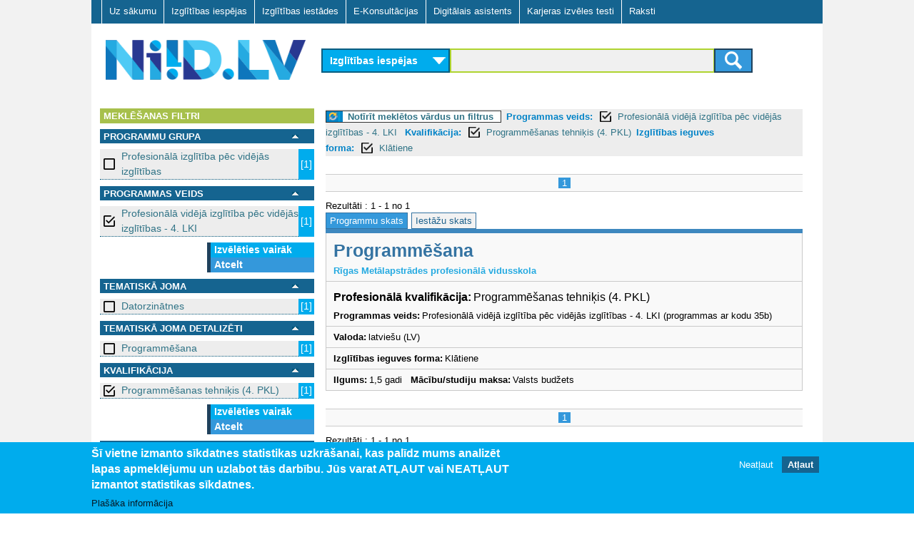

--- FILE ---
content_type: text/html; charset=utf-8
request_url: https://niid.lv/niid_search?ct=los&level_2=502&qualification=Programm%C4%93%C5%A1anas%20tehni%C4%B7is%404&learningform=Kl%C4%81tiene
body_size: 8324
content:
<!DOCTYPE html>
<!--[if lt IE 7]><html class="lt-ie9 lt-ie8 lt-ie7" lang="lv" dir="ltr"><![endif]-->
<!--[if IE 7]><html class="lt-ie9 lt-ie8" lang="lv" dir="ltr"><![endif]-->
<!--[if IE 8]><html class="lt-ie9" lang="lv" dir="ltr"><![endif]-->
<!--[if gt IE 8]><!--><html lang="lv" dir="ltr" prefix="og: http://ogp.me/ns# content: http://purl.org/rss/1.0/modules/content/ dc: http://purl.org/dc/terms/ foaf: http://xmlns.com/foaf/0.1/ rdfs: http://www.w3.org/2000/01/rdf-schema# sioc: http://rdfs.org/sioc/ns# sioct: http://rdfs.org/sioc/types# skos: http://www.w3.org/2004/02/skos/core# xsd: http://www.w3.org/2001/XMLSchema#"><!--<![endif]-->
<head>
<meta charset="utf-8" />
<link href="https://www.niid.lv/sites/all/themes/adaptivetheme/at_subtheme/images/iphone-retina-120x120.png" rel="apple-touch-icon" sizes="120x120" />
<link href="https://www.niid.lv/sites/all/themes/adaptivetheme/at_subtheme/images/ipad-retina-152x152.png" rel="apple-touch-icon" sizes="152x152" />
<link href="https://www.niid.lv/sites/all/themes/adaptivetheme/at_subtheme/images/ipad-standard-76x76.png" rel="apple-touch-icon" sizes="76x76" />
<link href="https://www.niid.lv/sites/all/themes/adaptivetheme/at_subtheme/images/default-60x60.png" rel="apple-touch-icon" />
<link href="https://www.niid.lv/sites/all/themes/adaptivetheme/at_subtheme/images/default-60x60.png" rel="shortcut icon" />
<link rel="shortcut icon" href="https://www.niid.lv/sites/default/files/niid_favicon.ico" type="image/vnd.microsoft.icon" />
<meta name="viewport" content="width=device-width, initial-scale=1" />
<meta name="MobileOptimized" content="width" />
<meta name="HandheldFriendly" content="true" />
<meta name="apple-mobile-web-app-capable" content="yes" />
<meta name="generator" content="Drupal 7 (https://www.drupal.org)" />
<link rel="canonical" href="https://www.niid.lv/niid_search" />
<link rel="shortlink" href="https://www.niid.lv/niid_search" />
<title>NIID.LV | Nacionālā izglītības iespēju datubāze</title>
<style type="text/css" media="all">
@import url("https://www.niid.lv/modules/system/system.messages.css?t999ak");
</style>
<style type="text/css" media="all">
@import url("https://www.niid.lv/sites/all/modules/jquery_update/replace/ui/themes/base/minified/jquery.ui.core.min.css?t999ak");
@import url("https://www.niid.lv/sites/all/modules/jquery_update/replace/ui/themes/base/minified/jquery.ui.theme.min.css?t999ak");
@import url("https://www.niid.lv/sites/all/modules/jquery_update/replace/ui/themes/base/minified/jquery.ui.accordion.min.css?t999ak");
</style>
<style type="text/css" media="all">
@import url("https://www.niid.lv/modules/comment/comment.css?t999ak");
@import url("https://www.niid.lv/modules/field/theme/field.css?t999ak");
@import url("https://www.niid.lv/sites/all/modules/fitvids/fitvids.css?t999ak");
@import url("https://www.niid.lv/modules/node/node.css?t999ak");
</style>
<style type="text/css" media="screen">
@import url("https://www.niid.lv/sites/all/modules/responsive_table_filter/css/responsive-table-filter.css?t999ak");
</style>
<style type="text/css" media="all">
@import url("https://www.niid.lv/modules/search/search.css?t999ak");
@import url("https://www.niid.lv/modules/user/user.css?t999ak");
@import url("https://www.niid.lv/sites/all/modules/views/css/views.css?t999ak");
@import url("https://www.niid.lv/sites/all/modules/ckeditor/css/ckeditor.css?t999ak");
</style>
<style type="text/css" media="all">
@import url("https://www.niid.lv/sites/all/modules/cpsefaq/resources/cpsefaq-style.css?t999ak");
@import url("https://www.niid.lv/sites/all/modules/accordion_blocks/accordion_init.css?t999ak");
@import url("https://www.niid.lv/sites/all/modules/ctools/css/ctools.css?t999ak");
@import url("https://www.niid.lv/sites/all/modules/need_search/files/styles.css?t999ak");
@import url("https://www.niid.lv/sites/all/modules/panels/css/panels.css?t999ak");
@import url("https://www.niid.lv/sites/all/modules/ctools/css/modal.css?t999ak");
@import url("https://www.niid.lv/sites/all/modules/eu_cookie_compliance/css/eu_cookie_compliance.css?t999ak");
@import url("https://www.niid.lv/sites/all/modules/addtoany/addtoany.css?t999ak");
@import url("https://www.niid.lv/sites/all/libraries/superfish/css/superfish.css?t999ak");
@import url("https://www.niid.lv/sites/all/libraries/superfish/css/superfish-smallscreen.css?t999ak");
@import url("https://www.niid.lv/sites/all/libraries/superfish/style/default.css?t999ak");
@import url("https://www.niid.lv/sites/default/files/ctools/css/8695a9d3e23511e74e4cde79b7ae1666.css?t999ak");
</style>
<style type="text/css" media="screen">
@import url("https://www.niid.lv/sites/all/themes/adaptivetheme/at_core/css/at.layout.css?t999ak");
@import url("https://www.niid.lv/sites/all/themes/adaptivetheme/at_subtheme/css/global.base.css?t999ak");
@import url("https://www.niid.lv/sites/all/themes/adaptivetheme/at_subtheme/css/global.styles.css?t999ak");
@import url("https://www.niid.lv/sites/all/themes/adaptivetheme/at_subtheme/css/global_custom.css?t999ak");
@import url("https://www.niid.lv/sites/all/themes/adaptivetheme/at_subtheme/css/layout_base.css?t999ak");
@import url("https://www.niid.lv/sites/all/themes/adaptivetheme/at_subtheme/css/layout_cp_search.css?t999ak");
@import url("https://www.niid.lv/sites/all/themes/adaptivetheme/at_subtheme/css/layout_dev_niid.css?t999ak");
@import url("https://www.niid.lv/sites/all/themes/adaptivetheme/at_subtheme/css/layout_panels.css?t999ak");
@import url("https://www.niid.lv/sites/all/themes/adaptivetheme/at_subtheme/css/layout_target_gr.css?t999ak");
@import url("https://www.niid.lv/sites/all/themes/adaptivetheme/at_subtheme/css/layout_views.css?t999ak");
@import url("https://www.niid.lv/sites/all/themes/adaptivetheme/at_subtheme/css/layout_content.css?t999ak");
@import url("https://www.niid.lv/sites/all/themes/adaptivetheme/at_subtheme/css/layout_forms.css?t999ak");
@import url("https://www.niid.lv/sites/default/files/adaptivetheme/adaptivetheme_subtheme_files/adaptivetheme_subtheme.default.layout.css?t999ak");
</style>
<link type="text/css" rel="stylesheet" href="https://www.niid.lv/sites/default/files/adaptivetheme/adaptivetheme_subtheme_files/adaptivetheme_subtheme.responsive.layout.css?t999ak" media="only screen" />
<style type="text/css" media="screen">
@import url("https://www.niid.lv/sites/default/files/adaptivetheme/adaptivetheme_subtheme_files/adaptivetheme_subtheme.fonts.css?t999ak");
</style>
<link type="text/css" rel="stylesheet" href="https://www.niid.lv/sites/all/themes/adaptivetheme/at_subtheme/css/responsive.custom.css?t999ak" media="only screen" />
<link type="text/css" rel="stylesheet" href="https://www.niid.lv/sites/all/themes/adaptivetheme/at_subtheme/css/responsive.smalltouch.portrait.css?t999ak" media="only screen and (max-width:320px)" />
<link type="text/css" rel="stylesheet" href="https://www.niid.lv/sites/all/themes/adaptivetheme/at_subtheme/css/responsive.smalltouch.landscape.css?t999ak" media="only screen and (min-width:321px) and (max-width:620px)" />
<link type="text/css" rel="stylesheet" href="https://www.niid.lv/sites/all/themes/adaptivetheme/at_subtheme/css/responsive.tablet.portrait.css?t999ak" media="only screen and (min-width:620px) and (max-width:855px)" />
<link type="text/css" rel="stylesheet" href="https://www.niid.lv/sites/all/themes/adaptivetheme/at_subtheme/css/responsive.tablet.landscape.css?t999ak" media="only screen and (min-width:856px) and (max-width:1023px)" />
<link type="text/css" rel="stylesheet" href="https://www.niid.lv/sites/all/themes/adaptivetheme/at_subtheme/css/responsive.desktop.css?t999ak" media="only screen and (min-width:1024px)" />
<script type="text/javascript" src="https://www.niid.lv/sites/default/files/js/js_8_Cu4JywiCRGjMbcydOQpFQ4ih9Gs-1D5YYSFyDFKo4.js"></script>
<script type="text/javascript" src="https://www.niid.lv/sites/default/files/js/js_bcfUpKwdYj-nt4eZcs-xuJG6SHUH-x3bJEXRSmAH2eo.js"></script>
<script type="text/javascript" src="https://www.niid.lv/sites/default/files/js/js_4XoprYNuneMmu8w6_ggpgZ-jXphnBnDBA4RKX7ecs6Y.js"></script>
<script type="text/javascript" src="https://www.niid.lv/sites/default/files/js/js_4aOWJccj4ZJMUDM6G312urX0t6O-7DJSzasdIAKWZSQ.js"></script>
<script type="text/javascript" src="https://www.niid.lv/sites/default/files/js/js_bOjt6zaGKW3Ql601Hup9iK7fIzn0qjAbJuy9e8DrGus.js"></script>
<script type="text/javascript">
<!--//--><![CDATA[//><!--
jQuery.extend(Drupal.settings, {"basePath":"\/","pathPrefix":"","setHasJsCookie":0,"ajaxPageState":{"theme":"adaptivetheme_subtheme","theme_token":"HPT2AFPeTfmnoJhviG4aFSvo7G1LNNHBbsUuFJzP4WA","jquery_version":"1.7","js":{"0":1,"1":1,"sites\/all\/modules\/eu_cookie_compliance\/js\/eu_cookie_compliance.js":1,"sites\/all\/modules\/jquery_update\/replace\/jquery\/1.7\/jquery.min.js":1,"misc\/jquery-extend-3.4.0.js":1,"misc\/jquery-html-prefilter-3.5.0-backport.js":1,"misc\/jquery.once.js":1,"misc\/drupal.js":1,"sites\/all\/libraries\/fitvids\/jquery.fitvids.js":1,"sites\/all\/modules\/jquery_update\/replace\/ui\/ui\/minified\/jquery.ui.core.min.js":1,"sites\/all\/modules\/jquery_update\/replace\/ui\/ui\/minified\/jquery.ui.widget.min.js":1,"sites\/all\/modules\/jquery_update\/replace\/ui\/ui\/minified\/jquery.ui.accordion.min.js":1,"sites\/all\/modules\/jquery_update\/replace\/ui\/external\/jquery.cookie.js":1,"sites\/all\/modules\/jquery_update\/replace\/misc\/jquery.form.min.js":1,"misc\/ajax.js":1,"sites\/all\/modules\/jquery_update\/js\/jquery_update.js":1,"sites\/all\/modules\/admin_menu\/admin_devel\/admin_devel.js":1,"sites\/all\/modules\/fitvids\/fitvids.js":1,"public:\/\/languages\/lv_T9Ctnc6X8fSybDSpm8qRqMAVFd3A8_ZMJkWXDJ1LVls.js":1,"sites\/all\/modules\/accordion_blocks\/accordion_init.js":1,"sites\/all\/modules\/need_search\/files\/js\/jquery.expander.min.js":1,"sites\/all\/modules\/need_search\/files\/js\/script.js":1,"sites\/all\/modules\/need_search\/files\/js\/scroller.js":1,"misc\/progress.js":1,"sites\/all\/modules\/ctools\/js\/modal.js":1,"sites\/all\/modules\/need_search\/files\/js\/niid_search.js":1,"sites\/all\/libraries\/superfish\/jquery.hoverIntent.minified.js":1,"sites\/all\/libraries\/superfish\/sfsmallscreen.js":1,"sites\/all\/libraries\/superfish\/supposition.js":1,"sites\/all\/libraries\/superfish\/superfish.js":1,"sites\/all\/libraries\/superfish\/supersubs.js":1,"sites\/all\/modules\/superfish\/superfish.js":1,"sites\/all\/themes\/adaptivetheme\/at_core\/scripts\/scalefix.js":1},"css":{"modules\/system\/system.messages.css":1,"misc\/ui\/jquery.ui.core.css":1,"misc\/ui\/jquery.ui.theme.css":1,"misc\/ui\/jquery.ui.accordion.css":1,"modules\/comment\/comment.css":1,"modules\/field\/theme\/field.css":1,"sites\/all\/modules\/fitvids\/fitvids.css":1,"modules\/node\/node.css":1,"sites\/all\/modules\/responsive_table_filter\/css\/responsive-table-filter.css":1,"modules\/search\/search.css":1,"modules\/user\/user.css":1,"sites\/all\/modules\/views\/css\/views.css":1,"sites\/all\/modules\/ckeditor\/css\/ckeditor.css":1,"sites\/all\/modules\/cpsefaq\/resources\/cpsefaq-style.css":1,"sites\/all\/modules\/accordion_blocks\/accordion_init.css":1,"sites\/all\/modules\/ctools\/css\/ctools.css":1,"sites\/all\/modules\/need_search\/files\/styles.css":1,"sites\/all\/modules\/panels\/css\/panels.css":1,"sites\/all\/modules\/ctools\/css\/modal.css":1,"sites\/all\/modules\/eu_cookie_compliance\/css\/eu_cookie_compliance.css":1,"sites\/all\/modules\/addtoany\/addtoany.css":1,"sites\/all\/libraries\/superfish\/css\/superfish.css":1,"sites\/all\/libraries\/superfish\/css\/superfish-smallscreen.css":1,"sites\/all\/libraries\/superfish\/style\/default.css":1,"public:\/\/ctools\/css\/8695a9d3e23511e74e4cde79b7ae1666.css":1,"sites\/all\/themes\/adaptivetheme\/at_core\/css\/at.layout.css":1,"sites\/all\/themes\/adaptivetheme\/at_subtheme\/css\/global.base.css":1,"sites\/all\/themes\/adaptivetheme\/at_subtheme\/css\/global.styles.css":1,"sites\/all\/themes\/adaptivetheme\/at_subtheme\/css\/global_custom.css":1,"sites\/all\/themes\/adaptivetheme\/at_subtheme\/css\/layout_base.css":1,"sites\/all\/themes\/adaptivetheme\/at_subtheme\/css\/layout_cp_search.css":1,"sites\/all\/themes\/adaptivetheme\/at_subtheme\/css\/layout_dev_niid.css":1,"sites\/all\/themes\/adaptivetheme\/at_subtheme\/css\/layout_panels.css":1,"sites\/all\/themes\/adaptivetheme\/at_subtheme\/css\/layout_target_gr.css":1,"sites\/all\/themes\/adaptivetheme\/at_subtheme\/css\/layout_views.css":1,"sites\/all\/themes\/adaptivetheme\/at_subtheme\/css\/layout_views_input.css":1,"sites\/all\/themes\/adaptivetheme\/at_subtheme\/css\/layout_content.css":1,"sites\/all\/themes\/adaptivetheme\/at_subtheme\/css\/layout_forms.css":1,"public:\/\/adaptivetheme\/adaptivetheme_subtheme_files\/adaptivetheme_subtheme.default.layout.css":1,"public:\/\/adaptivetheme\/adaptivetheme_subtheme_files\/adaptivetheme_subtheme.responsive.layout.css":1,"public:\/\/adaptivetheme\/adaptivetheme_subtheme_files\/adaptivetheme_subtheme.fonts.css":1,"sites\/all\/themes\/adaptivetheme\/at_subtheme\/css\/responsive.custom.css":1,"sites\/all\/themes\/adaptivetheme\/at_subtheme\/css\/responsive.smalltouch.portrait.css":1,"sites\/all\/themes\/adaptivetheme\/at_subtheme\/css\/responsive.smalltouch.landscape.css":1,"sites\/all\/themes\/adaptivetheme\/at_subtheme\/css\/responsive.tablet.portrait.css":1,"sites\/all\/themes\/adaptivetheme\/at_subtheme\/css\/responsive.tablet.landscape.css":1,"sites\/all\/themes\/adaptivetheme\/at_subtheme\/css\/responsive.desktop.css":1}},"niid-search-popup-style":{"modalOptions":{"opacity":0.8,"background-color":"#084b57"},"closeText":"","loadingText":"","animation":"fadeIn","animationSpeed":"slow"},"CToolsModal":{"loadingText":"Loading...","closeText":"Close Window","closeImage":"\u003Cimg typeof=\u0022foaf:Image\u0022 class=\u0022image-style-none\u0022 src=\u0022https:\/\/www.niid.lv\/sites\/all\/modules\/ctools\/images\/icon-close-window.png\u0022 alt=\u0022Close window\u0022 title=\u0022Close window\u0022 \/\u003E","throbber":"\u003Cimg typeof=\u0022foaf:Image\u0022 class=\u0022image-style-none\u0022 src=\u0022https:\/\/www.niid.lv\/sites\/all\/modules\/ctools\/images\/throbber.gif\u0022 alt=\u0022Loading\u0022 title=\u0022Loading...\u0022 \/\u003E"},"eu_cookie_compliance":{"cookie_policy_version":"1.0.0","popup_enabled":1,"popup_agreed_enabled":0,"popup_hide_agreed":0,"popup_clicking_confirmation":false,"popup_scrolling_confirmation":false,"popup_html_info":"\u003Cdiv class=\u0022eu-cookie-compliance-banner eu-cookie-compliance-banner-info eu-cookie-compliance-banner--opt-out\u0022\u003E\n  \u003Cdiv class=\u0022popup-content info\u0022\u003E\n    \u003Cdiv id=\u0022popup-text\u0022\u003E\n      \u003Ch2\u003E\u0160\u012b vietne izmanto s\u012bkdatnes statistikas uzkr\u0101\u0161anai, kas pal\u012bdz mums analiz\u0113t lapas apmekl\u0113jumu un uzlabot t\u0101s darb\u012bbu.\u00a0J\u016bs varat AT\u013bAUT vai NEAT\u013bAUT izmantot statistikas s\u012bkdatnes.\u003C\/h2\u003E\n              \u003Cbutton type=\u0022button\u0022 class=\u0022find-more-button eu-cookie-compliance-more-button\u0022\u003EPla\u0161\u0101ka inform\u0101cija\u003C\/button\u003E\n          \u003C\/div\u003E\n    \n    \u003Cdiv id=\u0022popup-buttons\u0022 class=\u0022\u0022\u003E\n      \u003Cbutton type=\u0022button\u0022 class=\u0022decline-button eu-cookie-compliance-secondary-button\u0022\u003ENeat\u013caut\u003C\/button\u003E\n              \u003Cbutton type=\u0022button\u0022 class=\u0022agree-button eu-cookie-compliance-default-button\u0022 \u003EAt\u013caut\u003C\/button\u003E\n          \u003C\/div\u003E\n  \u003C\/div\u003E\n\u003C\/div\u003E","use_mobile_message":false,"mobile_popup_html_info":"\u003Cdiv class=\u0022eu-cookie-compliance-banner eu-cookie-compliance-banner-info eu-cookie-compliance-banner--opt-out\u0022\u003E\n  \u003Cdiv class=\u0022popup-content info\u0022\u003E\n    \u003Cdiv id=\u0022popup-text\u0022\u003E\n                    \u003Cbutton type=\u0022button\u0022 class=\u0022find-more-button eu-cookie-compliance-more-button\u0022\u003EPla\u0161\u0101ka inform\u0101cija\u003C\/button\u003E\n          \u003C\/div\u003E\n    \n    \u003Cdiv id=\u0022popup-buttons\u0022 class=\u0022\u0022\u003E\n      \u003Cbutton type=\u0022button\u0022 class=\u0022decline-button eu-cookie-compliance-secondary-button\u0022\u003ENeat\u013caut\u003C\/button\u003E\n              \u003Cbutton type=\u0022button\u0022 class=\u0022agree-button eu-cookie-compliance-default-button\u0022 \u003EAt\u013caut\u003C\/button\u003E\n          \u003C\/div\u003E\n  \u003C\/div\u003E\n\u003C\/div\u003E\n","mobile_breakpoint":"768","popup_html_agreed":"\u003Cdiv\u003E\n  \u003Cdiv class=\u0022popup-content agreed\u0022\u003E\n    \u003Cdiv id=\u0022popup-text\u0022\u003E\n      \u003Ch2\u003EPaldies, ka piekr\u012btat s\u012bkfailu izmanto\u0161anai\u003C\/h2\u003E\n\u003Cp\u003EVarat aizv\u0113rt \u0161o zi\u0146u vai uzzin\u0101t vair\u0101k par to, k\u0101 m\u0113s izmantojam s\u012bkfailus.\u003C\/p\u003E\n    \u003C\/div\u003E\n    \u003Cdiv id=\u0022popup-buttons\u0022\u003E\n      \u003Cbutton type=\u0022button\u0022 class=\u0022hide-popup-button eu-cookie-compliance-hide-button\u0022\u003EAizv\u0113rt\u003C\/button\u003E\n              \u003Cbutton type=\u0022button\u0022 class=\u0022find-more-button eu-cookie-compliance-more-button-thank-you\u0022 \u003EUzzin\u0101t vair\u0101k\u003C\/button\u003E\n          \u003C\/div\u003E\n  \u003C\/div\u003E\n\u003C\/div\u003E","popup_use_bare_css":false,"popup_height":"auto","popup_width":"100%","popup_delay":1000,"popup_link":"\/sikfailu-izmantosana","popup_link_new_window":1,"popup_position":null,"fixed_top_position":1,"popup_language":"lv","store_consent":false,"better_support_for_screen_readers":0,"reload_page":0,"domain":"","domain_all_sites":0,"popup_eu_only_js":0,"cookie_lifetime":"100","cookie_session":false,"disagree_do_not_show_popup":0,"method":"opt_out","allowed_cookies":"","withdraw_markup":"\u003Cbutton type=\u0022button\u0022 class=\u0022eu-cookie-withdraw-tab\u0022\u003EPrivacy settings\u003C\/button\u003E\n\u003Cdiv class=\u0022eu-cookie-withdraw-banner\u0022\u003E\n  \u003Cdiv class=\u0022popup-content info\u0022\u003E\n    \u003Cdiv id=\u0022popup-text\u0022\u003E\n      \u003Ch2\u003EWe use cookies on this site to enhance your user experience\u003C\/h2\u003E\n\u003Cp\u003EYou have given your consent for us to set cookies.\u003C\/p\u003E\n    \u003C\/div\u003E\n    \u003Cdiv id=\u0022popup-buttons\u0022\u003E\n      \u003Cbutton type=\u0022button\u0022 class=\u0022eu-cookie-withdraw-button\u0022\u003EWithdraw consent\u003C\/button\u003E\n    \u003C\/div\u003E\n  \u003C\/div\u003E\n\u003C\/div\u003E\n","withdraw_enabled":false,"withdraw_button_on_info_popup":0,"cookie_categories":[],"cookie_categories_details":[],"enable_save_preferences_button":1,"cookie_name":"","containing_element":"body","automatic_cookies_removal":1},"fitvids":{"custom_domains":[],"selectors":["body"],"simplifymarkup":true},"urlIsAjaxTrusted":{"\/search\/node":true},"superfish":{"1":{"id":"1","sf":{"animation":{"opacity":"show","height":"show"},"speed":"fast"},"plugins":{"smallscreen":{"mode":"window_width","breakpointUnit":"px","title":"Main menu"},"supposition":true,"supersubs":true}}},"adaptivetheme":{"adaptivetheme_subtheme":{"layout_settings":{"bigscreen":"two-sidebars-right","tablet_landscape":"two-sidebars-right","tablet_portrait":"one-col-vert","smalltouch_landscape":"one-col-stack","smalltouch_portrait":"one-col-stack"},"media_query_settings":{"bigscreen":"only screen and (min-width:1024px)","tablet_landscape":"only screen and (min-width:856px) and (max-width:1023px)","tablet_portrait":"only screen and (min-width:620px) and (max-width:855px)","smalltouch_landscape":"only screen and (min-width:321px) and (max-width:620px)","smalltouch_portrait":"only screen and (max-width:320px)"}}}});
//--><!]]>
</script>
<script type="text/javascript" src="https://www.niid.lv/gascripts/gascript.js"></script>
<!--[if lt IE 9]>
<script src="https://www.niid.lv/sites/all/themes/adaptivetheme/at_core/scripts/html5.js?t999ak"></script>
<![endif]-->
</head>
<body class="html not-front not-logged-in no-sidebars page-niid-search i18n-lv site-name-hidden atr-7.x-3.x atv-7.x-3.4 lang-lv site-name-niidlv section-niid-search">
  <div id="skip-link" class="nocontent">
    <a href="#main-content" class="element-invisible element-focusable">Skip to main content</a>
  </div>
    <div id="page-wrapper">
  <div id="page" class="container page">
  
    <!-- #pre-header -->
            <div class="region region-pre-header"><div class="region-inner clearfix"><nav id="block-superfish-1" class="block block-superfish no-title odd first last block-count-1 block-region-pre-header block-1" ><div class="block-inner clearfix">  
  
  <div class="block-content content"><ul  id="superfish-1" class="menu sf-menu sf-main-menu sf-horizontal sf-style-default sf-total-items-7 sf-parent-items-0 sf-single-items-7"><li id="menu-2973-1" class="first odd sf-item-1 sf-depth-1 sf-no-children"><a href="/" title="" class="sf-depth-1"> Uz sākumu    </a></li><li id="menu-3825-1" class="middle even sf-item-2 sf-depth-1 sf-no-children"><a href="/niid_search?ct=&amp;qy=&amp;tg=" class="sf-depth-1 active">Izglītības iespējas</a></li><li id="menu-3826-1" class="middle odd sf-item-3 sf-depth-1 sf-no-children"><a href="/niid_search?qy=&amp;ct=&amp;tg=&amp;v=prov" class="sf-depth-1 active">Izglītības iestādes</a></li><li id="menu-3007-1" class="middle even sf-item-4 sf-depth-1 sf-no-children"><a href="/e-konsultacijas" id="ecs-menu-link" class="ecs-menu-link sf-depth-1">E-Konsultācijas</a></li><li id="menu-4406-1" class="active-trail middle odd sf-item-5 sf-depth-1 sf-no-children"><a href="/niid_search?tgsel=true" class="sf-depth-1 active">Digitālais asistents</a></li><li id="menu-5510-1" class="middle even sf-item-6 sf-depth-1 sf-no-children"><a href="https://testi.niid.lv/" class="sf-depth-1">Karjeras izvēles testi</a></li><li id="menu-4608-1" class="last odd sf-item-7 sf-depth-1 sf-no-children"><a href="/raksti" class="sf-depth-1">Raksti</a></li></ul></div>
  </div></nav></div></div>
    <header id="header" class="clearfix" role="banner">

              <!-- !Branding -->
        <div id="branding" class="branding-elements clearfix">

                      <div id="logo">
              <a href="/"><img class="site-logo" typeof="foaf:Image" src="https://www.niid.lv/sites/all/themes/adaptivetheme/at_subtheme/logo.png" alt="NIID.LV" /></a>            </div>
          
                      <!-- !Site name and Slogan -->
            <div class="element-invisible h-group" id="name-and-slogan">

                              <h1 class="element-invisible" id="site-name"><a href="/" title="Home page">NIID.LV</a></h1>
              
              
            </div>
          
        </div>
      
      <!-- !Header Region -->
      <div class="region region-header"><div class="region-inner clearfix"><div id="block-niid-search-main" class="block block-niid-search no-title odd first last block-count-2 block-region-header block-main" ><div class="block-inner clearfix">  
  
  <div class="block-content content"><div id="form_wr_sbl">
  <form id="cnt-c04-frm" method="get" action="/niid_search">
    <!-- content type selector -->
    <select id="fp_dd_selector" name="ct">    	
    	<option value="los" selected="selected">Izglītības iespējas</option>
    	<option value="ecs" >E-konsultācijas</option>
    </select>
    
    <!-- level selector -->
    
    <!-- <select name="level_1">
      <option value="">Visas programmas</option><option value="10">Vispārējā pamatizglītība</option><option value="11">Vispārējā vidējā izglītība</option><option value="2">Profesionālās ievirzes izglītība</option><option value="3">Sagatavošanās un ievirzes kursi bērniem un jauniešiem</option><option value="4">Profesionālā izglītība pēc pamatizglītības</option><option value="5">Profesionālās kvalifikācijas ieguve</option><option value="6">Profesionālā pilnveide un kursi</option><option value="7">Augstākā izglītība - pamatstudijas</option><option value="8">Augstākā izglītība - augstākā līmeņa studijas</option><option value="9">Augstākā izglītība - doktorantūra</option>    </select>-->
    
    <!-- query selector -->
    
	
	
	<div id="input_submit_wr">
	<section>
 
	<input type="hidden" name="ct" id="ct_value_field" value = "los"/>
    <input type="text" name="qy" />
    <input type="hidden" name="tg" />
    	
	<input type="hidden" name="level_2" value="502"/><input type="hidden" name="qualification" value="Programmēšanas tehniķis@4"/><input type="hidden" name="learningform" value="Klātiene"/>
 

    <!-- submit button -->
    <button class="btn btn-niidsearch" type="submit">
		<span class="ic-search"></span>
	</button>
	

	</section>
	
	  </div>
  </form>
</div>

</div>
  </div></div></div></div>
    </header>

    <!-- !Navigation -->
            
    <!-- !Breadcrumbs -->
    
    <!-- !Messages and Help -->
        
    <!-- !Leaderboard Region -->
       

   <!-- !Secondary Content Region -->
    
    <div id="columns" class="columns clearfix">
      <main id="content-column" class="content-column" role="main">
        <div class="content-inner">

          <!-- !Highlighted region -->
          
          <section id="main-content">
		  
		  <div class="main-content-inner">

            
            <!-- !Main Content Header -->
                          <header id="main-content-header" class="clearfix">

                                  <h1 id="page-title">
                    Digitālais asistents                  </h1>
                
                
              </header>
            
            <!-- !Main Content -->
                          <div id="content" class="region">
                
<div id="search-page-wr">

	<div class="type-intro"><div class="type-intro-title"><none></div><div class="type-intro-descr"</div></div>




<div class="st-sidebar st-bar-block st-collapse st-card st-animate-opacity st-sb-width" style="" id="RSidebar">
  <button class="st-bar-item st-button st-sticky-1 st-large st-hide-large" onclick="st_close()">&#9776;&nbsp;&nbsp;Aizvērt filtrus</button>

  
  
  
<div id="search-page-sidebar-left">

   <div id="ns-f-filters" class="ns-f expanded">
      <div class="ns-fn">
        Meklēšanas filtri      </div>
	  
	     </div> 

<div id="srch_fltr" >



<div>
    

  
  
  	<!-- niid search filter dialog -->
<div id="ns-fdw-sliding" style="display: none">
  <div class="ns-dia">
    <!-- dialog body -->
    <div>
      <div id="ns-fd-body"></div>
    </div>
  </div>
</div>
  
  

  
  
  
  
  <div id="ns-f-level_1" class="ns-f expanded">
     <div class="ns-fn">
      
	  <div class="ns-fn-label">
	  Programmu grupa </div>
      <a href="#" onclick="toggleFilter(this); return false;"><img src="/sites/all/modules/need_search/files/images/transp.gif"></img></a>
    </div>
    <div class="ns-fa">
            <div class="ns-fi">
      <a href="/niid_search?qy=&amp;ct=los&amp;tg=&amp;level_2=502&amp;qualification=Programm%C4%93%C5%A1anas%20tehni%C4%B7is%404&amp;learningform=Kl%C4%81tiene&amp;level_1=5" class="box_off active">Profesionālā izglītība pēc vidējās izglītības </a><span>[1]</span>      </div>
          <div class="ns-fm">
      
    </div>
    </div>
  </div>
    

  
  
  	<!-- niid search filter dialog -->
<div id="ns-fdw-sliding" style="display: none">
  <div class="ns-dia">
    <!-- dialog body -->
    <div>
      <div id="ns-fd-body"></div>
    </div>
  </div>
</div>
  
  

  
  
  
  
  <div id="ns-f-level_2" class="ns-f expanded">
     <div class="ns-fn">
      
	  <div class="ns-fn-label">
	  Programmas veids </div>
      <a href="#" onclick="toggleFilter(this); return false;"><img src="/sites/all/modules/need_search/files/images/transp.gif"></img></a>
    </div>
    <div class="ns-fa">
            <div class="ns-fi">
      <a href="/niid_search?qy=&amp;ct=los&amp;tg=&amp;qualification=Programm%C4%93%C5%A1anas%20tehni%C4%B7is%404&amp;learningform=Kl%C4%81tiene" class="box_on active">Profesionālā vidējā izglītība pēc vidējās izglītības - 4. LKI  </a><span>[1]</span>      </div>
          <div class="ns-fm">
     
      <a class="cmore" href="javascript:;" onclick="scrollWin()">Izvēlēties vairāk</a>
    <a href="/niid_search?qy=&amp;ct=los&amp;tg=&amp;qualification=Programm%C4%93%C5%A1anas%20tehni%C4%B7is%404&amp;learningform=Kl%C4%81tiene" class="active">Atcelt</a>  
    </div>
    </div>
  </div>
    

  
  
  	<!-- niid search filter dialog -->
<div id="ns-fdw-sliding" style="display: none">
  <div class="ns-dia">
    <!-- dialog body -->
    <div>
      <div id="ns-fd-body"></div>
    </div>
  </div>
</div>
  
  

  
  
  
  
  <div id="ns-f-subject_1" class="ns-f expanded">
     <div class="ns-fn">
      
	  <div class="ns-fn-label">
	  Tematiskā joma </div>
      <a href="#" onclick="toggleFilter(this); return false;"><img src="/sites/all/modules/need_search/files/images/transp.gif"></img></a>
    </div>
    <div class="ns-fa">
            <div class="ns-fi">
      <a href="/niid_search?qy=&amp;ct=los&amp;tg=&amp;level_2=502&amp;qualification=Programm%C4%93%C5%A1anas%20tehni%C4%B7is%404&amp;learningform=Kl%C4%81tiene&amp;subject_1=48" class="box_off active">Datorzinātnes </a><span>[1]</span>      </div>
          <div class="ns-fm">
      
    </div>
    </div>
  </div>
    

  
  
  	<!-- niid search filter dialog -->
<div id="ns-fdw-sliding" style="display: none">
  <div class="ns-dia">
    <!-- dialog body -->
    <div>
      <div id="ns-fd-body"></div>
    </div>
  </div>
</div>
  
  

  
  
  
  
  <div id="ns-f-subject_2" class="ns-f expanded">
     <div class="ns-fn">
      
	  <div class="ns-fn-label">
	  Tematiskā joma detalizēti  </div>
      <a href="#" onclick="toggleFilter(this); return false;"><img src="/sites/all/modules/need_search/files/images/transp.gif"></img></a>
    </div>
    <div class="ns-fa">
            <div class="ns-fi">
      <a href="/niid_search?qy=&amp;ct=los&amp;tg=&amp;level_2=502&amp;qualification=Programm%C4%93%C5%A1anas%20tehni%C4%B7is%404&amp;learningform=Kl%C4%81tiene&amp;subject_2=484" class="box_off active">Programmēšana </a><span>[1]</span>      </div>
          <div class="ns-fm">
      
    </div>
    </div>
  </div>
    

  
  
  	<!-- niid search filter dialog -->
<div id="ns-fdw-sliding" style="display: none">
  <div class="ns-dia">
    <!-- dialog body -->
    <div>
      <div id="ns-fd-body"></div>
    </div>
  </div>
</div>
  
  

  
  
  
  
  <div id="ns-f-qualification" class="ns-f expanded">
     <div class="ns-fn">
      
	  <div class="ns-fn-label">
	  Kvalifikācija </div>
      <a href="#" onclick="toggleFilter(this); return false;"><img src="/sites/all/modules/need_search/files/images/transp.gif"></img></a>
    </div>
    <div class="ns-fa">
            <div class="ns-fi">
      <a href="/niid_search?qy=&amp;ct=los&amp;tg=&amp;level_2=502&amp;learningform=Kl%C4%81tiene" class="box_on active">Programmēšanas tehniķis (4. PKL)</a><span>[1]</span>      </div>
          <div class="ns-fm">
     
      <a class="cmore" href="javascript:;" onclick="scrollWin()">Izvēlēties vairāk</a>
    <a href="/niid_search?qy=&amp;ct=los&amp;tg=&amp;level_2=502&amp;learningform=Kl%C4%81tiene" class="active">Atcelt</a>  
    </div>
    </div>
  </div>
    

  
  
  	<!-- niid search filter dialog -->
<div id="ns-fdw-sliding" style="display: none">
  <div class="ns-dia">
    <!-- dialog body -->
    <div>
      <div id="ns-fd-body"></div>
    </div>
  </div>
</div>
  
  

  
  
  
  
  <div id="ns-f-location" class="ns-f expanded">
     <div class="ns-fn">
      
	  <div class="ns-fn-label">
	  Atrašanās vieta </div>
      <a href="#" onclick="toggleFilter(this); return false;"><img src="/sites/all/modules/need_search/files/images/transp.gif"></img></a>
    </div>
    <div class="ns-fa">
            <div class="ns-fi">
      <a href="/niid_search?qy=&amp;ct=los&amp;tg=&amp;level_2=502&amp;qualification=Programm%C4%93%C5%A1anas%20tehni%C4%B7is%404&amp;learningform=Kl%C4%81tiene&amp;location=R%C4%ABga" class="box_off active">Rīga</a><span>[1]</span>      </div>
          <div class="ns-fm">
      
    </div>
    </div>
  </div>
    

  
  
  	<!-- niid search filter dialog -->
<div id="ns-fdw-sliding" style="display: none">
  <div class="ns-dia">
    <!-- dialog body -->
    <div>
      <div id="ns-fd-body"></div>
    </div>
  </div>
</div>
  
  

  
  
  
  
  <div id="ns-f-language" class="ns-f expanded">
     <div class="ns-fn">
      
	  <div class="ns-fn-label">
	  Valoda </div>
      <a href="#" onclick="toggleFilter(this); return false;"><img src="/sites/all/modules/need_search/files/images/transp.gif"></img></a>
    </div>
    <div class="ns-fa">
            <div class="ns-fi">
      <a href="/niid_search?qy=&amp;ct=los&amp;tg=&amp;level_2=502&amp;qualification=Programm%C4%93%C5%A1anas%20tehni%C4%B7is%404&amp;learningform=Kl%C4%81tiene&amp;language=lv" class="box_off active">lv</a><span>[1]</span>      </div>
          <div class="ns-fm">
      
    </div>
    </div>
  </div>
    

  
  
  	<!-- niid search filter dialog -->
<div id="ns-fdw-sliding" style="display: none">
  <div class="ns-dia">
    <!-- dialog body -->
    <div>
      <div id="ns-fd-body"></div>
    </div>
  </div>
</div>
  
  

  
  
  
  
  <div id="ns-f-learningform" class="ns-f expanded">
     <div class="ns-fn">
      
	  <div class="ns-fn-label">
	  Izglītības ieguves forma <a href="/izglitibas_ieguves_forma" target="_blank"><img src="/sites/all/modules/need_search/files/images/help.png"/></a></div>
      <a href="#" onclick="toggleFilter(this); return false;"><img src="/sites/all/modules/need_search/files/images/transp.gif"></img></a>
    </div>
    <div class="ns-fa">
            <div class="ns-fi">
      <a href="/niid_search?qy=&amp;ct=los&amp;tg=&amp;level_2=502&amp;qualification=Programm%C4%93%C5%A1anas%20tehni%C4%B7is%404" class="box_on active">Klātiene</a><span>[1]</span>      </div>
          <div class="ns-fm">
     
      <a class="cmore" href="javascript:;" onclick="scrollWin()">Izvēlēties vairāk</a>
    <a href="/niid_search?qy=&amp;ct=los&amp;tg=&amp;level_2=502&amp;qualification=Programm%C4%93%C5%A1anas%20tehni%C4%B7is%404" class="active">Atcelt</a>  
    </div>
    </div>
  </div>
    

  
  
  	<!-- niid search filter dialog -->
<div id="ns-fdw-sliding" style="display: none">
  <div class="ns-dia">
    <!-- dialog body -->
    <div>
      <div id="ns-fd-body"></div>
    </div>
  </div>
</div>
  
  

  
  
  
  
  <div id="ns-f-budget" class="ns-f expanded">
     <div class="ns-fn">
      
	  <div class="ns-fn-label">
	  Budžeta vietas </div>
      <a href="#" onclick="toggleFilter(this); return false;"><img src="/sites/all/modules/need_search/files/images/transp.gif"></img></a>
    </div>
    <div class="ns-fa">
            <div class="ns-fi">
      <a href="/niid_search?qy=&amp;ct=los&amp;tg=&amp;level_2=502&amp;qualification=Programm%C4%93%C5%A1anas%20tehni%C4%B7is%404&amp;learningform=Kl%C4%81tiene&amp;budget=1" class="box_off active"></a><span>[1]</span>      </div>
          <div class="ns-fm">
      
    </div>
    </div>
  </div>
    

  
  
  	<!-- niid search filter dialog -->
<div id="ns-fdw-sliding" style="display: none">
  <div class="ns-dia">
    <!-- dialog body -->
    <div>
      <div id="ns-fd-body"></div>
    </div>
  </div>
</div>
  
  

  
  
  
  
  <div id="ns-f-provider_type" class="ns-f expanded">
     <div class="ns-fn">
      
	  <div class="ns-fn-label">
	  Izglītotāja veids </div>
      <a href="#" onclick="toggleFilter(this); return false;"><img src="/sites/all/modules/need_search/files/images/transp.gif"></img></a>
    </div>
    <div class="ns-fa">
            <div class="ns-fi">
      <a href="/niid_search?qy=&amp;ct=los&amp;tg=&amp;level_2=502&amp;qualification=Programm%C4%93%C5%A1anas%20tehni%C4%B7is%404&amp;learningform=Kl%C4%81tiene&amp;provider_type=Profesion%C4%81l%C4%81s%20izgl%C4%ABt%C4%ABbas%20iest%C4%81de" class="box_off active">Profesionālās izglītības iestāde</a><span>[1]</span>      </div>
          <div class="ns-fm">
      
    </div>
    </div>
  </div>
    
</div></div>
</div>  







</div>

<div class="st-main st-m-width" style="">
<div class="st-button-color st-sticky-2">
  <button class="st-button  st-button-color st-xlarge st-hide-large" onclick="st_open()">&#9776;&nbsp;&nbsp;Filtri</button>
  
</div>

<div class="st-container">

  
  



  


	
	

	
<div id="search-page-content" class="tg-true">
	
		<!-- Search box -->
					
					<div id="search-requests">
		<div class="query-reset"><a href="/niid_search?ct=los" class="active">Notīrīt meklētos vārdus un filtrus</a></span></div><div class="sfor-filter-provider"><label>Programmas veids:</label><span class="sfor-filter-value"><a href="/niid_search?ct=los&amp;qualification=Programm%C4%93%C5%A1anas%20tehni%C4%B7is%404&amp;learningform=Kl%C4%81tiene" class="box_on active">Profesionālā vidējā izglītība pēc vidējās izglītības - 4. LKI  </a></span></div><div class="sfor-filter-provider"><label>Kvalifikācija:</label><span class="sfor-filter-value"><a href="/niid_search?ct=los&amp;level_2=502&amp;learningform=Kl%C4%81tiene" class="box_on active">Programmēšanas tehniķis (4. PKL)</a></span></div><div class="sfor-filter-provider"><label>Izglītības ieguves forma:</label><span class="sfor-filter-value"><a href="/niid_search?ct=los&amp;level_2=502&amp;qualification=Programm%C4%93%C5%A1anas%20tehni%C4%B7is%404" class="box_on active">Klātiene</a></span></div>		
		</div>
		
				<div id="search-results-wr">	
	
		
			
<table class="page_list">
  <tr>
  	
            <td class="switch">
      
      <!-- Pages -->
      <div>
                
        <a href="/niid_search?qy=&ct=los&tg=&level_2=502&qualification=Programm%C4%93%C5%A1anas%20tehni%C4%B7is%404&learningform=Kl%C4%81tiene&page=1" class="active">1</a>
              </div>
    </td>
      </tr>
</table>
    <div id="page_list_info">
    Rezultāti : 1 - 1 no 1</div>	
			<div id="search_mode_tabs">
				<div id="search_mode_programm">
				<a href="/niid_search?qy=&amp;ct=los&amp;tg=&amp;level_2=502&amp;qualification=Programm%C4%93%C5%A1anas%20tehni%C4%B7is%404&amp;learningform=Kl%C4%81tiene" class="activated active">Programmu skats</a>				</div>
				<div id="search_mode_provider">
				<a href="/niid_search?qy=&amp;ct=los&amp;tg=&amp;level_2=502&amp;qualification=Programm%C4%93%C5%A1anas%20tehni%C4%B7is%404&amp;learningform=Kl%C4%81tiene&amp;v=prov" class=" active">Iestāžu skats</a>				</div>
				<div id="search_mode_provider_map">
								</div>
			</div>
			<!-- search results -->
<table class="results_list">
  <tbody>
          <tr class="title">
        <td colspan="3">
                    <span class="lo_t"><a href="/niid_search/program/20977?qy=&amp;ct=los&amp;tg=&amp;level_2=502&amp;qualification=Programm%C4%93%C5%A1anas%20tehni%C4%B7is%404&amp;learningform=Kl%C4%81tiene">Programmēšana</a></span><br/>                             
          <span class="lo_pro">Rīgas Metālapstrādes profesionālā vidusskola</span><br/>                    
        </td>
      </tr>
            <tr>
        <td>
          <div class="lo_inportant">
		            <span class="lo_label lo_label3">Profesionālā kvalifikācija:</span>Programmēšanas tehniķis (4. PKL)<br/>
                    </div>
		  <span class="lo_label">Programmas veids:</span>Profesionālā vidējā izglītība pēc vidējās izglītības - 4. LKI (programmas ar kodu 35b)        </td>
      </tr>
      <tr>
        <td>
        	<span class="lo_label">Valoda:</span>latviešu (LV)        </td>
      </tr>
      <tr>
        <td>
                    <span class="lo_label">Izglītības ieguves forma:</span>Klātiene                  </td>
      </tr>
      <tr>
        <td>
                    <span class="lo_label">Ilgums:</span>1,5 gadi&nbsp;&nbsp;
                              <span class="lo_label">Mācību/studiju maksa:</span>Valsts budžets                    
        </td>
      </tr>
      <tr class="lo_spacing">
        <td></td>
      </tr>
        </tbody>
</table>
<table class="page_list">
  <tr>
  	
            <td class="switch">
      
      <!-- Pages -->
      <div>
                
        <a href="/niid_search?qy=&ct=los&tg=&level_2=502&qualification=Programm%C4%93%C5%A1anas%20tehni%C4%B7is%404&learningform=Kl%C4%81tiene&page=1" class="active">1</a>
              </div>
    </td>
      </tr>
</table>
    <div id="page_list_info">
    Rezultāti : 1 - 1 no 1</div>		
	</div>
</div>

</div>

</div>
   
</div>


              </div>
            			
			</div>

            <!-- !Feed Icons -->
            
            
          </section><!-- /end #main-content -->

          <!-- !Content Aside Region-->
          
        </div><!-- /end .content-inner -->
      </main><!-- /end #content-column -->

      <!-- !Sidebar Regions -->
            
    </div><!-- /end #columns -->

    <!-- !Tertiary Content Region -->
    
    <!-- !Footer -->
          <footer id="footer" class="clearfix" role="contentinfo">
        <div class="region region-footer"><div class="region-inner clearfix"><div id="block-block-26" class="block block-block footer_block no-title odd first last block-count-3 block-region-footer block-26" ><div class="block-inner clearfix">  
  
  <div class="block-content content"><div class="row">
<div class="column1">
<div class="center">
<p>SEKO MUMS</p>
<p><a href=" https://www.facebook.com/TavaiKarjerai" target="_blank"><img alt="facebook icon" class="facebook_icon" src="/sites/default/files/upload/site_logo/icons8-facebook-48.png" style="height:36px; width:36px" /> </a> <a href="https://x.com/TavaiKarjerai" target="_blank"> <img alt="twitter icon" class="twitter_icon" src="/sites/default/files/upload/site_logo/icons8-x-48_peleks.png" style="height:36px; width:36px" /> </a></p>
</div>
</div>
<div class="column2">
<div class="center">
<p>SAZINIES AR MUMS</p>
<p><a href="mailto:info@niid.lv">info@niid.lv</a></p>
</div>
</div>
<div class="column3">
<div class="center">
<p><img alt="VIAA Logo" class="logo" src="/sites/all/themes/adaptivetheme/at_subtheme/css/images/logo_viaa_lv.png" style="height:82px; width:172px" /></p>
</div>
</div>
</div>
<div class="row">
<p class="rtecenter">© 2025 Valsts izglītības attīstības aģentūra, publicētā satura visas tiesības aizsargātas.</p>
</div>
</div>
  </div></div></div></div>              </footer>
    
  </div>
</div>
  <script type="text/javascript">
<!--//--><![CDATA[//><!--
window.euCookieComplianceLoadScripts = function(category) {var scriptTag = document.createElement("script");scriptTag.src = "https:\/\/www.niid.lv\/gascripts\/gascript.js";document.body.appendChild(scriptTag);}
//--><!]]>
</script>
<script type="text/javascript">
<!--//--><![CDATA[//><!--
window.eu_cookie_compliance_cookie_name = "";
//--><!]]>
</script>
<script type="text/javascript" src="https://www.niid.lv/sites/default/files/js/js_lcej-wnhkuKN7X2sAkXYDMoQiGnYWSLvXW93M0RAg4Y.js"></script>
</body>
</html>


--- FILE ---
content_type: text/css
request_url: https://www.niid.lv/sites/default/files/ctools/css/8695a9d3e23511e74e4cde79b7ae1666.css?t999ak
body_size: 233
content:
#sliding-popup.sliding-popup-bottom, #sliding-popup.sliding-popup-bottom .eu-cookie-withdraw-banner, .eu-cookie-withdraw-tab {background:#0779bf;}
          #sliding-popup.sliding-popup-bottom.eu-cookie-withdraw-wrapper {background: transparent}#sliding-popup .popup-content #popup-text h1, #sliding-popup .popup-content #popup-text h2, #sliding-popup .popup-content #popup-text h3, #sliding-popup .popup-content #popup-text p, #sliding-popup label, #sliding-popup div, .eu-cookie-compliance-secondary-button, .eu-cookie-withdraw-tab {color: #fff !important;}
          .eu-cookie-withdraw-tab { border-color: #fff;}.eu-cookie-compliance-more-button {color: #fff !important;}

--- FILE ---
content_type: text/css
request_url: https://www.niid.lv/sites/all/themes/adaptivetheme/at_subtheme/css/layout_views.css?t999ak
body_size: 1519
content:
#content .views-exposed-form .views-exposed-widget{padding:0;}
#content .views-exposed-form label{color:#88b942;font-size:1.1em;font-weight:bold;}
#content input.form-text{background:#fff;border:1px solid #3498DB;box-sizing:inherit;color:#333;outline:2px solid transparent;outline-offset:0;padding:5px 7px;transition:all, .1s;vertical-align:baseline;}
#content input[type="submit"][id^="edit-submit"]{background:#8ABA43;border:solid #1F425D;border-radius:0;border-width:1px;color:#fff;cursor:pointer;font-size:1em;font-weight:bold;margin-bottom:1em;margin-right:1em;padding:5px 9px;text-align:center;transition:all, .3s;}
#main-content .view-niid-news .view-content{margin:6px 10px 0;}
#main-content .view-niid-news .view-content .views-field-title a{font-size:1.15em;font-weight:bold;}

#main-content .view-niid-node-search-api .views-field-title a{font-size:1.15em;font-weight:bold;}


.field-collection-view{padding:0;}
.field-name-field-pw-content-image-comp img{height:auto;width:100%;}
.form-item-categ-type{background:url(../images_layout/select_icon.png) no-repeat right center;background-color:#F0F0F0;height:35px;overflow:hidden;width:180px;}
.item-list-facetapi-facetapi-checkbox-links{margin-top:4px;}
.item-list-pager{border-bottom:1px solid #ccc;border-style:solid none;border-top:1px solid #ccc;margin:25px 0;padding:5px 0;}
.item-list-pager .pager-current{background:#3498db;color:#FFF;line-height:0;margin:5px 0;padding:0 5px;white-space:nowrap;}
.item-list-pager a{background:#d1d1d1;color:#858484;margin:5px 0;padding:0 5px;white-space:nowrap;}
.item-list-pager a:hover{background:#3498db;color:#ffffff;text-decoration:none;}
.node-pw-virtual-tour div{line-height:1.4em;}
.page-views .view-id-niid_news .views-field-title{font-size:1.15em;font-weight:bold;}
.pane-pw-content-news .views-field-field-published-date{border-bottom:1px dotted #D3D7D9;padding:0;}
.related-subcontent .view{overflow:hidden;}
.search-input-block #edit-categ-type-wrapper{margin:0 10px 0 0;min-width:180px;width:10%;}
.search-input-block #edit-search-field-wrapper{width:55%;}
.search-input-block .block-content{padding:0;}
.search-input-block .form-text{background-color:#F0F0F0;border-color:#3498DB;border-radius:0;border-style:solid;border-width:2px;color:#2D6692;font-size:1.19em;font-weight:bold;padding:6px 7px;transition:all, .1s;vertical-align:baseline;width:100%;}
.search-input-block .views-exposed-form{margin:35px 0 0 33px;}
.search-input-block .views-exposed-form .views-exposed-widget{padding:0;}
.search-input-block .views-exposed-form .views-submit-button{background-color:#3294d5;margin-left:15px;}
.search-input-block .views-exposed-widgets{margin:0;}
.search-input-block input[type="submit"][id^="edit-submit"]{background:url(../images_layout/search_icon.png) no-repeat scroll center transparent;border:solid #1F425D;border-radius:0;border-width:2px;color:transparent;cursor:pointer;font-size:0;line-height:0;margin:0;padding:15px 30px;text-align:center;transition:all, .3s;width:64px;}
.search-input-block option{margin:3px;}
.search-input-block.views-widget-filter-search_api_combined_1{margin-left:12px;}
.sidebar .view-content a.active{color:#ff8a00;}
.sidebar .views-field .views-label{color:#a7c04c;font-size:1.1em;font-weight:bold;margin-bottom:0;margin-top:1em;}
.sidebar .views-field-field-pw-rel-cont-profession a{display:table;}
.view-fp-flex-slider .view-content(overflow: hidden ;)

.view-id-niid_news .views-field-field-published{color:#139CD7;margin-top:2px;}

.view-niid-node-search-api .views-field-field-published{color:#139CD7;margin-top:2px;}


.view-id-niid_news ul{margin:0;padding:0;}
.view-niid-news .view-content .views-field-field-published{color:#139CD7;margin-top:2px;}
.view-niid-news .view-content .views-field-field-short-description p{margin-bottom:0;margin-top:4px;padding:0;text-align:justify;}
.view-niid-news .view-content .views-row{list-style-image:none;margin-bottom:14px;margin-left:0;margin-top:0;padding:0;text-align:justify;}
.view-niid-news .views-label{display:none;}
select#edit-categ-type{-webkit-appearance:textfield;background:transparent;border:2px solid #3498db;color:#2D6692;font-size:1.1em;font-weight:bold;height:35px;padding:5px;width:215px;}



.fieldset_left img {
    margin-top: 3px;
    margin-bottom: 0;
    /*background-color: #dadada;
    padding: 5px;*/
}

.fieldset_left {
    float:left; 
	padding-right: 12px;
}



.view-niid-node-search-api .views-row {
    overflow: auto;
    display: block;
	margin-bottom:20px;
}


.fieldset_wr {
    margin-top: 6px;
}


.view-niid-node-search-api .views-label-field-article-type {font-weight:bold;}


*:focus {
    outline: none;
}


.view-niid-node-search-api {
   margin: 5px 0 0 10px;
}


.view-niid-node-search-api p {
    margin: .6em 0 .6em 0;
}


.views-field-field-article-type {
    font-weight:bold;
	color: #139CD7;
}


.view-niid-node-search-api ul.pager li.first {
    margin: 0 5px 0 0 !important;
}


.view-niid-node-search-api ul.pager li.last {
    margin: 0 0 0 5px !important;
}